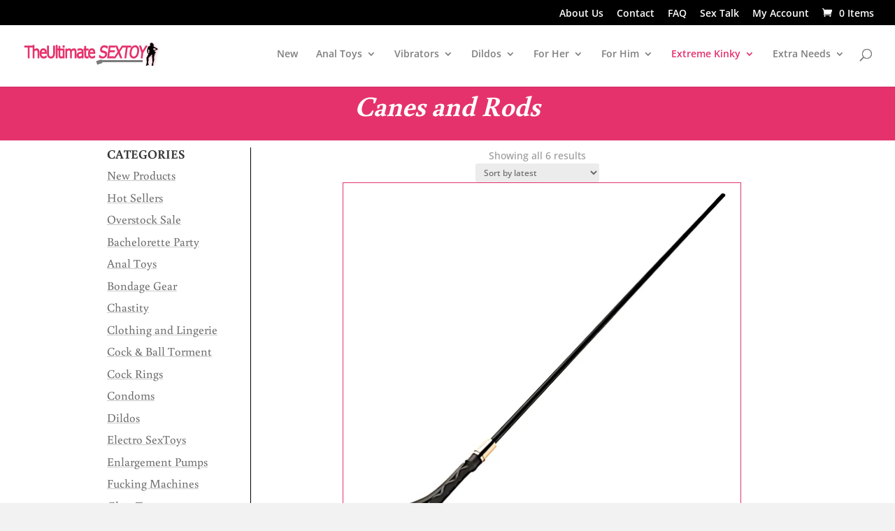

--- FILE ---
content_type: text/html; charset=utf-8
request_url: https://www.google.com/recaptcha/api2/anchor?ar=1&k=6LcLQ9AUAAAAAElGsNi9iBBzWSwGzXy3hGdpmxcN&co=aHR0cHM6Ly90aGV1bHRpbWF0ZXNleHRveS5jb206NDQz&hl=en&v=PoyoqOPhxBO7pBk68S4YbpHZ&size=invisible&anchor-ms=20000&execute-ms=30000&cb=et5t6vujl0x
body_size: 48776
content:
<!DOCTYPE HTML><html dir="ltr" lang="en"><head><meta http-equiv="Content-Type" content="text/html; charset=UTF-8">
<meta http-equiv="X-UA-Compatible" content="IE=edge">
<title>reCAPTCHA</title>
<style type="text/css">
/* cyrillic-ext */
@font-face {
  font-family: 'Roboto';
  font-style: normal;
  font-weight: 400;
  font-stretch: 100%;
  src: url(//fonts.gstatic.com/s/roboto/v48/KFO7CnqEu92Fr1ME7kSn66aGLdTylUAMa3GUBHMdazTgWw.woff2) format('woff2');
  unicode-range: U+0460-052F, U+1C80-1C8A, U+20B4, U+2DE0-2DFF, U+A640-A69F, U+FE2E-FE2F;
}
/* cyrillic */
@font-face {
  font-family: 'Roboto';
  font-style: normal;
  font-weight: 400;
  font-stretch: 100%;
  src: url(//fonts.gstatic.com/s/roboto/v48/KFO7CnqEu92Fr1ME7kSn66aGLdTylUAMa3iUBHMdazTgWw.woff2) format('woff2');
  unicode-range: U+0301, U+0400-045F, U+0490-0491, U+04B0-04B1, U+2116;
}
/* greek-ext */
@font-face {
  font-family: 'Roboto';
  font-style: normal;
  font-weight: 400;
  font-stretch: 100%;
  src: url(//fonts.gstatic.com/s/roboto/v48/KFO7CnqEu92Fr1ME7kSn66aGLdTylUAMa3CUBHMdazTgWw.woff2) format('woff2');
  unicode-range: U+1F00-1FFF;
}
/* greek */
@font-face {
  font-family: 'Roboto';
  font-style: normal;
  font-weight: 400;
  font-stretch: 100%;
  src: url(//fonts.gstatic.com/s/roboto/v48/KFO7CnqEu92Fr1ME7kSn66aGLdTylUAMa3-UBHMdazTgWw.woff2) format('woff2');
  unicode-range: U+0370-0377, U+037A-037F, U+0384-038A, U+038C, U+038E-03A1, U+03A3-03FF;
}
/* math */
@font-face {
  font-family: 'Roboto';
  font-style: normal;
  font-weight: 400;
  font-stretch: 100%;
  src: url(//fonts.gstatic.com/s/roboto/v48/KFO7CnqEu92Fr1ME7kSn66aGLdTylUAMawCUBHMdazTgWw.woff2) format('woff2');
  unicode-range: U+0302-0303, U+0305, U+0307-0308, U+0310, U+0312, U+0315, U+031A, U+0326-0327, U+032C, U+032F-0330, U+0332-0333, U+0338, U+033A, U+0346, U+034D, U+0391-03A1, U+03A3-03A9, U+03B1-03C9, U+03D1, U+03D5-03D6, U+03F0-03F1, U+03F4-03F5, U+2016-2017, U+2034-2038, U+203C, U+2040, U+2043, U+2047, U+2050, U+2057, U+205F, U+2070-2071, U+2074-208E, U+2090-209C, U+20D0-20DC, U+20E1, U+20E5-20EF, U+2100-2112, U+2114-2115, U+2117-2121, U+2123-214F, U+2190, U+2192, U+2194-21AE, U+21B0-21E5, U+21F1-21F2, U+21F4-2211, U+2213-2214, U+2216-22FF, U+2308-230B, U+2310, U+2319, U+231C-2321, U+2336-237A, U+237C, U+2395, U+239B-23B7, U+23D0, U+23DC-23E1, U+2474-2475, U+25AF, U+25B3, U+25B7, U+25BD, U+25C1, U+25CA, U+25CC, U+25FB, U+266D-266F, U+27C0-27FF, U+2900-2AFF, U+2B0E-2B11, U+2B30-2B4C, U+2BFE, U+3030, U+FF5B, U+FF5D, U+1D400-1D7FF, U+1EE00-1EEFF;
}
/* symbols */
@font-face {
  font-family: 'Roboto';
  font-style: normal;
  font-weight: 400;
  font-stretch: 100%;
  src: url(//fonts.gstatic.com/s/roboto/v48/KFO7CnqEu92Fr1ME7kSn66aGLdTylUAMaxKUBHMdazTgWw.woff2) format('woff2');
  unicode-range: U+0001-000C, U+000E-001F, U+007F-009F, U+20DD-20E0, U+20E2-20E4, U+2150-218F, U+2190, U+2192, U+2194-2199, U+21AF, U+21E6-21F0, U+21F3, U+2218-2219, U+2299, U+22C4-22C6, U+2300-243F, U+2440-244A, U+2460-24FF, U+25A0-27BF, U+2800-28FF, U+2921-2922, U+2981, U+29BF, U+29EB, U+2B00-2BFF, U+4DC0-4DFF, U+FFF9-FFFB, U+10140-1018E, U+10190-1019C, U+101A0, U+101D0-101FD, U+102E0-102FB, U+10E60-10E7E, U+1D2C0-1D2D3, U+1D2E0-1D37F, U+1F000-1F0FF, U+1F100-1F1AD, U+1F1E6-1F1FF, U+1F30D-1F30F, U+1F315, U+1F31C, U+1F31E, U+1F320-1F32C, U+1F336, U+1F378, U+1F37D, U+1F382, U+1F393-1F39F, U+1F3A7-1F3A8, U+1F3AC-1F3AF, U+1F3C2, U+1F3C4-1F3C6, U+1F3CA-1F3CE, U+1F3D4-1F3E0, U+1F3ED, U+1F3F1-1F3F3, U+1F3F5-1F3F7, U+1F408, U+1F415, U+1F41F, U+1F426, U+1F43F, U+1F441-1F442, U+1F444, U+1F446-1F449, U+1F44C-1F44E, U+1F453, U+1F46A, U+1F47D, U+1F4A3, U+1F4B0, U+1F4B3, U+1F4B9, U+1F4BB, U+1F4BF, U+1F4C8-1F4CB, U+1F4D6, U+1F4DA, U+1F4DF, U+1F4E3-1F4E6, U+1F4EA-1F4ED, U+1F4F7, U+1F4F9-1F4FB, U+1F4FD-1F4FE, U+1F503, U+1F507-1F50B, U+1F50D, U+1F512-1F513, U+1F53E-1F54A, U+1F54F-1F5FA, U+1F610, U+1F650-1F67F, U+1F687, U+1F68D, U+1F691, U+1F694, U+1F698, U+1F6AD, U+1F6B2, U+1F6B9-1F6BA, U+1F6BC, U+1F6C6-1F6CF, U+1F6D3-1F6D7, U+1F6E0-1F6EA, U+1F6F0-1F6F3, U+1F6F7-1F6FC, U+1F700-1F7FF, U+1F800-1F80B, U+1F810-1F847, U+1F850-1F859, U+1F860-1F887, U+1F890-1F8AD, U+1F8B0-1F8BB, U+1F8C0-1F8C1, U+1F900-1F90B, U+1F93B, U+1F946, U+1F984, U+1F996, U+1F9E9, U+1FA00-1FA6F, U+1FA70-1FA7C, U+1FA80-1FA89, U+1FA8F-1FAC6, U+1FACE-1FADC, U+1FADF-1FAE9, U+1FAF0-1FAF8, U+1FB00-1FBFF;
}
/* vietnamese */
@font-face {
  font-family: 'Roboto';
  font-style: normal;
  font-weight: 400;
  font-stretch: 100%;
  src: url(//fonts.gstatic.com/s/roboto/v48/KFO7CnqEu92Fr1ME7kSn66aGLdTylUAMa3OUBHMdazTgWw.woff2) format('woff2');
  unicode-range: U+0102-0103, U+0110-0111, U+0128-0129, U+0168-0169, U+01A0-01A1, U+01AF-01B0, U+0300-0301, U+0303-0304, U+0308-0309, U+0323, U+0329, U+1EA0-1EF9, U+20AB;
}
/* latin-ext */
@font-face {
  font-family: 'Roboto';
  font-style: normal;
  font-weight: 400;
  font-stretch: 100%;
  src: url(//fonts.gstatic.com/s/roboto/v48/KFO7CnqEu92Fr1ME7kSn66aGLdTylUAMa3KUBHMdazTgWw.woff2) format('woff2');
  unicode-range: U+0100-02BA, U+02BD-02C5, U+02C7-02CC, U+02CE-02D7, U+02DD-02FF, U+0304, U+0308, U+0329, U+1D00-1DBF, U+1E00-1E9F, U+1EF2-1EFF, U+2020, U+20A0-20AB, U+20AD-20C0, U+2113, U+2C60-2C7F, U+A720-A7FF;
}
/* latin */
@font-face {
  font-family: 'Roboto';
  font-style: normal;
  font-weight: 400;
  font-stretch: 100%;
  src: url(//fonts.gstatic.com/s/roboto/v48/KFO7CnqEu92Fr1ME7kSn66aGLdTylUAMa3yUBHMdazQ.woff2) format('woff2');
  unicode-range: U+0000-00FF, U+0131, U+0152-0153, U+02BB-02BC, U+02C6, U+02DA, U+02DC, U+0304, U+0308, U+0329, U+2000-206F, U+20AC, U+2122, U+2191, U+2193, U+2212, U+2215, U+FEFF, U+FFFD;
}
/* cyrillic-ext */
@font-face {
  font-family: 'Roboto';
  font-style: normal;
  font-weight: 500;
  font-stretch: 100%;
  src: url(//fonts.gstatic.com/s/roboto/v48/KFO7CnqEu92Fr1ME7kSn66aGLdTylUAMa3GUBHMdazTgWw.woff2) format('woff2');
  unicode-range: U+0460-052F, U+1C80-1C8A, U+20B4, U+2DE0-2DFF, U+A640-A69F, U+FE2E-FE2F;
}
/* cyrillic */
@font-face {
  font-family: 'Roboto';
  font-style: normal;
  font-weight: 500;
  font-stretch: 100%;
  src: url(//fonts.gstatic.com/s/roboto/v48/KFO7CnqEu92Fr1ME7kSn66aGLdTylUAMa3iUBHMdazTgWw.woff2) format('woff2');
  unicode-range: U+0301, U+0400-045F, U+0490-0491, U+04B0-04B1, U+2116;
}
/* greek-ext */
@font-face {
  font-family: 'Roboto';
  font-style: normal;
  font-weight: 500;
  font-stretch: 100%;
  src: url(//fonts.gstatic.com/s/roboto/v48/KFO7CnqEu92Fr1ME7kSn66aGLdTylUAMa3CUBHMdazTgWw.woff2) format('woff2');
  unicode-range: U+1F00-1FFF;
}
/* greek */
@font-face {
  font-family: 'Roboto';
  font-style: normal;
  font-weight: 500;
  font-stretch: 100%;
  src: url(//fonts.gstatic.com/s/roboto/v48/KFO7CnqEu92Fr1ME7kSn66aGLdTylUAMa3-UBHMdazTgWw.woff2) format('woff2');
  unicode-range: U+0370-0377, U+037A-037F, U+0384-038A, U+038C, U+038E-03A1, U+03A3-03FF;
}
/* math */
@font-face {
  font-family: 'Roboto';
  font-style: normal;
  font-weight: 500;
  font-stretch: 100%;
  src: url(//fonts.gstatic.com/s/roboto/v48/KFO7CnqEu92Fr1ME7kSn66aGLdTylUAMawCUBHMdazTgWw.woff2) format('woff2');
  unicode-range: U+0302-0303, U+0305, U+0307-0308, U+0310, U+0312, U+0315, U+031A, U+0326-0327, U+032C, U+032F-0330, U+0332-0333, U+0338, U+033A, U+0346, U+034D, U+0391-03A1, U+03A3-03A9, U+03B1-03C9, U+03D1, U+03D5-03D6, U+03F0-03F1, U+03F4-03F5, U+2016-2017, U+2034-2038, U+203C, U+2040, U+2043, U+2047, U+2050, U+2057, U+205F, U+2070-2071, U+2074-208E, U+2090-209C, U+20D0-20DC, U+20E1, U+20E5-20EF, U+2100-2112, U+2114-2115, U+2117-2121, U+2123-214F, U+2190, U+2192, U+2194-21AE, U+21B0-21E5, U+21F1-21F2, U+21F4-2211, U+2213-2214, U+2216-22FF, U+2308-230B, U+2310, U+2319, U+231C-2321, U+2336-237A, U+237C, U+2395, U+239B-23B7, U+23D0, U+23DC-23E1, U+2474-2475, U+25AF, U+25B3, U+25B7, U+25BD, U+25C1, U+25CA, U+25CC, U+25FB, U+266D-266F, U+27C0-27FF, U+2900-2AFF, U+2B0E-2B11, U+2B30-2B4C, U+2BFE, U+3030, U+FF5B, U+FF5D, U+1D400-1D7FF, U+1EE00-1EEFF;
}
/* symbols */
@font-face {
  font-family: 'Roboto';
  font-style: normal;
  font-weight: 500;
  font-stretch: 100%;
  src: url(//fonts.gstatic.com/s/roboto/v48/KFO7CnqEu92Fr1ME7kSn66aGLdTylUAMaxKUBHMdazTgWw.woff2) format('woff2');
  unicode-range: U+0001-000C, U+000E-001F, U+007F-009F, U+20DD-20E0, U+20E2-20E4, U+2150-218F, U+2190, U+2192, U+2194-2199, U+21AF, U+21E6-21F0, U+21F3, U+2218-2219, U+2299, U+22C4-22C6, U+2300-243F, U+2440-244A, U+2460-24FF, U+25A0-27BF, U+2800-28FF, U+2921-2922, U+2981, U+29BF, U+29EB, U+2B00-2BFF, U+4DC0-4DFF, U+FFF9-FFFB, U+10140-1018E, U+10190-1019C, U+101A0, U+101D0-101FD, U+102E0-102FB, U+10E60-10E7E, U+1D2C0-1D2D3, U+1D2E0-1D37F, U+1F000-1F0FF, U+1F100-1F1AD, U+1F1E6-1F1FF, U+1F30D-1F30F, U+1F315, U+1F31C, U+1F31E, U+1F320-1F32C, U+1F336, U+1F378, U+1F37D, U+1F382, U+1F393-1F39F, U+1F3A7-1F3A8, U+1F3AC-1F3AF, U+1F3C2, U+1F3C4-1F3C6, U+1F3CA-1F3CE, U+1F3D4-1F3E0, U+1F3ED, U+1F3F1-1F3F3, U+1F3F5-1F3F7, U+1F408, U+1F415, U+1F41F, U+1F426, U+1F43F, U+1F441-1F442, U+1F444, U+1F446-1F449, U+1F44C-1F44E, U+1F453, U+1F46A, U+1F47D, U+1F4A3, U+1F4B0, U+1F4B3, U+1F4B9, U+1F4BB, U+1F4BF, U+1F4C8-1F4CB, U+1F4D6, U+1F4DA, U+1F4DF, U+1F4E3-1F4E6, U+1F4EA-1F4ED, U+1F4F7, U+1F4F9-1F4FB, U+1F4FD-1F4FE, U+1F503, U+1F507-1F50B, U+1F50D, U+1F512-1F513, U+1F53E-1F54A, U+1F54F-1F5FA, U+1F610, U+1F650-1F67F, U+1F687, U+1F68D, U+1F691, U+1F694, U+1F698, U+1F6AD, U+1F6B2, U+1F6B9-1F6BA, U+1F6BC, U+1F6C6-1F6CF, U+1F6D3-1F6D7, U+1F6E0-1F6EA, U+1F6F0-1F6F3, U+1F6F7-1F6FC, U+1F700-1F7FF, U+1F800-1F80B, U+1F810-1F847, U+1F850-1F859, U+1F860-1F887, U+1F890-1F8AD, U+1F8B0-1F8BB, U+1F8C0-1F8C1, U+1F900-1F90B, U+1F93B, U+1F946, U+1F984, U+1F996, U+1F9E9, U+1FA00-1FA6F, U+1FA70-1FA7C, U+1FA80-1FA89, U+1FA8F-1FAC6, U+1FACE-1FADC, U+1FADF-1FAE9, U+1FAF0-1FAF8, U+1FB00-1FBFF;
}
/* vietnamese */
@font-face {
  font-family: 'Roboto';
  font-style: normal;
  font-weight: 500;
  font-stretch: 100%;
  src: url(//fonts.gstatic.com/s/roboto/v48/KFO7CnqEu92Fr1ME7kSn66aGLdTylUAMa3OUBHMdazTgWw.woff2) format('woff2');
  unicode-range: U+0102-0103, U+0110-0111, U+0128-0129, U+0168-0169, U+01A0-01A1, U+01AF-01B0, U+0300-0301, U+0303-0304, U+0308-0309, U+0323, U+0329, U+1EA0-1EF9, U+20AB;
}
/* latin-ext */
@font-face {
  font-family: 'Roboto';
  font-style: normal;
  font-weight: 500;
  font-stretch: 100%;
  src: url(//fonts.gstatic.com/s/roboto/v48/KFO7CnqEu92Fr1ME7kSn66aGLdTylUAMa3KUBHMdazTgWw.woff2) format('woff2');
  unicode-range: U+0100-02BA, U+02BD-02C5, U+02C7-02CC, U+02CE-02D7, U+02DD-02FF, U+0304, U+0308, U+0329, U+1D00-1DBF, U+1E00-1E9F, U+1EF2-1EFF, U+2020, U+20A0-20AB, U+20AD-20C0, U+2113, U+2C60-2C7F, U+A720-A7FF;
}
/* latin */
@font-face {
  font-family: 'Roboto';
  font-style: normal;
  font-weight: 500;
  font-stretch: 100%;
  src: url(//fonts.gstatic.com/s/roboto/v48/KFO7CnqEu92Fr1ME7kSn66aGLdTylUAMa3yUBHMdazQ.woff2) format('woff2');
  unicode-range: U+0000-00FF, U+0131, U+0152-0153, U+02BB-02BC, U+02C6, U+02DA, U+02DC, U+0304, U+0308, U+0329, U+2000-206F, U+20AC, U+2122, U+2191, U+2193, U+2212, U+2215, U+FEFF, U+FFFD;
}
/* cyrillic-ext */
@font-face {
  font-family: 'Roboto';
  font-style: normal;
  font-weight: 900;
  font-stretch: 100%;
  src: url(//fonts.gstatic.com/s/roboto/v48/KFO7CnqEu92Fr1ME7kSn66aGLdTylUAMa3GUBHMdazTgWw.woff2) format('woff2');
  unicode-range: U+0460-052F, U+1C80-1C8A, U+20B4, U+2DE0-2DFF, U+A640-A69F, U+FE2E-FE2F;
}
/* cyrillic */
@font-face {
  font-family: 'Roboto';
  font-style: normal;
  font-weight: 900;
  font-stretch: 100%;
  src: url(//fonts.gstatic.com/s/roboto/v48/KFO7CnqEu92Fr1ME7kSn66aGLdTylUAMa3iUBHMdazTgWw.woff2) format('woff2');
  unicode-range: U+0301, U+0400-045F, U+0490-0491, U+04B0-04B1, U+2116;
}
/* greek-ext */
@font-face {
  font-family: 'Roboto';
  font-style: normal;
  font-weight: 900;
  font-stretch: 100%;
  src: url(//fonts.gstatic.com/s/roboto/v48/KFO7CnqEu92Fr1ME7kSn66aGLdTylUAMa3CUBHMdazTgWw.woff2) format('woff2');
  unicode-range: U+1F00-1FFF;
}
/* greek */
@font-face {
  font-family: 'Roboto';
  font-style: normal;
  font-weight: 900;
  font-stretch: 100%;
  src: url(//fonts.gstatic.com/s/roboto/v48/KFO7CnqEu92Fr1ME7kSn66aGLdTylUAMa3-UBHMdazTgWw.woff2) format('woff2');
  unicode-range: U+0370-0377, U+037A-037F, U+0384-038A, U+038C, U+038E-03A1, U+03A3-03FF;
}
/* math */
@font-face {
  font-family: 'Roboto';
  font-style: normal;
  font-weight: 900;
  font-stretch: 100%;
  src: url(//fonts.gstatic.com/s/roboto/v48/KFO7CnqEu92Fr1ME7kSn66aGLdTylUAMawCUBHMdazTgWw.woff2) format('woff2');
  unicode-range: U+0302-0303, U+0305, U+0307-0308, U+0310, U+0312, U+0315, U+031A, U+0326-0327, U+032C, U+032F-0330, U+0332-0333, U+0338, U+033A, U+0346, U+034D, U+0391-03A1, U+03A3-03A9, U+03B1-03C9, U+03D1, U+03D5-03D6, U+03F0-03F1, U+03F4-03F5, U+2016-2017, U+2034-2038, U+203C, U+2040, U+2043, U+2047, U+2050, U+2057, U+205F, U+2070-2071, U+2074-208E, U+2090-209C, U+20D0-20DC, U+20E1, U+20E5-20EF, U+2100-2112, U+2114-2115, U+2117-2121, U+2123-214F, U+2190, U+2192, U+2194-21AE, U+21B0-21E5, U+21F1-21F2, U+21F4-2211, U+2213-2214, U+2216-22FF, U+2308-230B, U+2310, U+2319, U+231C-2321, U+2336-237A, U+237C, U+2395, U+239B-23B7, U+23D0, U+23DC-23E1, U+2474-2475, U+25AF, U+25B3, U+25B7, U+25BD, U+25C1, U+25CA, U+25CC, U+25FB, U+266D-266F, U+27C0-27FF, U+2900-2AFF, U+2B0E-2B11, U+2B30-2B4C, U+2BFE, U+3030, U+FF5B, U+FF5D, U+1D400-1D7FF, U+1EE00-1EEFF;
}
/* symbols */
@font-face {
  font-family: 'Roboto';
  font-style: normal;
  font-weight: 900;
  font-stretch: 100%;
  src: url(//fonts.gstatic.com/s/roboto/v48/KFO7CnqEu92Fr1ME7kSn66aGLdTylUAMaxKUBHMdazTgWw.woff2) format('woff2');
  unicode-range: U+0001-000C, U+000E-001F, U+007F-009F, U+20DD-20E0, U+20E2-20E4, U+2150-218F, U+2190, U+2192, U+2194-2199, U+21AF, U+21E6-21F0, U+21F3, U+2218-2219, U+2299, U+22C4-22C6, U+2300-243F, U+2440-244A, U+2460-24FF, U+25A0-27BF, U+2800-28FF, U+2921-2922, U+2981, U+29BF, U+29EB, U+2B00-2BFF, U+4DC0-4DFF, U+FFF9-FFFB, U+10140-1018E, U+10190-1019C, U+101A0, U+101D0-101FD, U+102E0-102FB, U+10E60-10E7E, U+1D2C0-1D2D3, U+1D2E0-1D37F, U+1F000-1F0FF, U+1F100-1F1AD, U+1F1E6-1F1FF, U+1F30D-1F30F, U+1F315, U+1F31C, U+1F31E, U+1F320-1F32C, U+1F336, U+1F378, U+1F37D, U+1F382, U+1F393-1F39F, U+1F3A7-1F3A8, U+1F3AC-1F3AF, U+1F3C2, U+1F3C4-1F3C6, U+1F3CA-1F3CE, U+1F3D4-1F3E0, U+1F3ED, U+1F3F1-1F3F3, U+1F3F5-1F3F7, U+1F408, U+1F415, U+1F41F, U+1F426, U+1F43F, U+1F441-1F442, U+1F444, U+1F446-1F449, U+1F44C-1F44E, U+1F453, U+1F46A, U+1F47D, U+1F4A3, U+1F4B0, U+1F4B3, U+1F4B9, U+1F4BB, U+1F4BF, U+1F4C8-1F4CB, U+1F4D6, U+1F4DA, U+1F4DF, U+1F4E3-1F4E6, U+1F4EA-1F4ED, U+1F4F7, U+1F4F9-1F4FB, U+1F4FD-1F4FE, U+1F503, U+1F507-1F50B, U+1F50D, U+1F512-1F513, U+1F53E-1F54A, U+1F54F-1F5FA, U+1F610, U+1F650-1F67F, U+1F687, U+1F68D, U+1F691, U+1F694, U+1F698, U+1F6AD, U+1F6B2, U+1F6B9-1F6BA, U+1F6BC, U+1F6C6-1F6CF, U+1F6D3-1F6D7, U+1F6E0-1F6EA, U+1F6F0-1F6F3, U+1F6F7-1F6FC, U+1F700-1F7FF, U+1F800-1F80B, U+1F810-1F847, U+1F850-1F859, U+1F860-1F887, U+1F890-1F8AD, U+1F8B0-1F8BB, U+1F8C0-1F8C1, U+1F900-1F90B, U+1F93B, U+1F946, U+1F984, U+1F996, U+1F9E9, U+1FA00-1FA6F, U+1FA70-1FA7C, U+1FA80-1FA89, U+1FA8F-1FAC6, U+1FACE-1FADC, U+1FADF-1FAE9, U+1FAF0-1FAF8, U+1FB00-1FBFF;
}
/* vietnamese */
@font-face {
  font-family: 'Roboto';
  font-style: normal;
  font-weight: 900;
  font-stretch: 100%;
  src: url(//fonts.gstatic.com/s/roboto/v48/KFO7CnqEu92Fr1ME7kSn66aGLdTylUAMa3OUBHMdazTgWw.woff2) format('woff2');
  unicode-range: U+0102-0103, U+0110-0111, U+0128-0129, U+0168-0169, U+01A0-01A1, U+01AF-01B0, U+0300-0301, U+0303-0304, U+0308-0309, U+0323, U+0329, U+1EA0-1EF9, U+20AB;
}
/* latin-ext */
@font-face {
  font-family: 'Roboto';
  font-style: normal;
  font-weight: 900;
  font-stretch: 100%;
  src: url(//fonts.gstatic.com/s/roboto/v48/KFO7CnqEu92Fr1ME7kSn66aGLdTylUAMa3KUBHMdazTgWw.woff2) format('woff2');
  unicode-range: U+0100-02BA, U+02BD-02C5, U+02C7-02CC, U+02CE-02D7, U+02DD-02FF, U+0304, U+0308, U+0329, U+1D00-1DBF, U+1E00-1E9F, U+1EF2-1EFF, U+2020, U+20A0-20AB, U+20AD-20C0, U+2113, U+2C60-2C7F, U+A720-A7FF;
}
/* latin */
@font-face {
  font-family: 'Roboto';
  font-style: normal;
  font-weight: 900;
  font-stretch: 100%;
  src: url(//fonts.gstatic.com/s/roboto/v48/KFO7CnqEu92Fr1ME7kSn66aGLdTylUAMa3yUBHMdazQ.woff2) format('woff2');
  unicode-range: U+0000-00FF, U+0131, U+0152-0153, U+02BB-02BC, U+02C6, U+02DA, U+02DC, U+0304, U+0308, U+0329, U+2000-206F, U+20AC, U+2122, U+2191, U+2193, U+2212, U+2215, U+FEFF, U+FFFD;
}

</style>
<link rel="stylesheet" type="text/css" href="https://www.gstatic.com/recaptcha/releases/PoyoqOPhxBO7pBk68S4YbpHZ/styles__ltr.css">
<script nonce="cKA1WF76-BluMTkOXTl3Fw" type="text/javascript">window['__recaptcha_api'] = 'https://www.google.com/recaptcha/api2/';</script>
<script type="text/javascript" src="https://www.gstatic.com/recaptcha/releases/PoyoqOPhxBO7pBk68S4YbpHZ/recaptcha__en.js" nonce="cKA1WF76-BluMTkOXTl3Fw">
      
    </script></head>
<body><div id="rc-anchor-alert" class="rc-anchor-alert"></div>
<input type="hidden" id="recaptcha-token" value="[base64]">
<script type="text/javascript" nonce="cKA1WF76-BluMTkOXTl3Fw">
      recaptcha.anchor.Main.init("[\x22ainput\x22,[\x22bgdata\x22,\x22\x22,\[base64]/[base64]/[base64]/bmV3IHJbeF0oY1swXSk6RT09Mj9uZXcgclt4XShjWzBdLGNbMV0pOkU9PTM/bmV3IHJbeF0oY1swXSxjWzFdLGNbMl0pOkU9PTQ/[base64]/[base64]/[base64]/[base64]/[base64]/[base64]/[base64]/[base64]\x22,\[base64]\\u003d\x22,\x22w5Epw6xkw6LCocOBwq8nw6TCkcKHwqjDncK7EMOfw5ATQWpMVsKpeWnCvmzCgBjDl8KwRFAxwqtfw58Tw73Chzpfw6XChcKMwrctEsOZwq/DpD8rwoR2annCkGglw4xWGCRuRyXDgiFbN3pbw5dHw4lJw6HCg8Obw53DpmjDsTdrw6HCnmRWWCHCs8OIeSshw6l0fibCosO3wrDDmHvDmMKlwqxiw7TDj8OMDMKHw6o6w5PDucOBQsKrAcK6w4XCrRPCtcOwY8Knw696w7ASQMOww4MNwp0pw77DkT/DjnLDvThgesKvfMKUNsKaw40fX2U3DcKoZRfCtz5uCMKLwqVuJwwpwrzDllfDq8KbfMOmwpnDpVHDt8OQw73Cr3IRw5fCslrDtMO3w7xiUsKdBMOQw7DCvVxUF8KLw4MBEMOVw6dkwp1sFHJowq7CrsOawq85W8Osw4bCmRBHW8Oiw5AWNcK8wrB/GMOxwqXCjnXCkcOpTMOJJ1fDtSAZw77Col/DvFoGw6FzbzVyeQFAw4ZGRA9ow6DDuDdMMcOmQcKnBQ1rLBLDo8KewrhDwqzDlX4Qwp/CgjZ7JsKvVsKwVHrCqGPDgMK3AcKLwr3Do8OGD8KDcMKvOyciw7N8wrPCszpBTcOuwrA8wqbCjcKMHybDn8OUwrlcK2TClAVtwrbDkW3DgMOkKsOJd8OffMOPLiHDkUkbCcKnScOpwqrDjXZnLMONwo9oBgzCssObwpbDk8OJBlFjwo/Cuk/DtiwXw5Ykw6tHwqnCkjMkw54OwpZdw6TCjsKCwrtdGytOIH0KBWTCt0XCmsOEwqBew5pVBcOlwq1/SA9iw4EKw7TDn8K2wpRNNGLDr8KTH8ObY8KAw7DCmMO5PX/DtS0JKsKFbsOKwrbCunclFjgqO8O/R8KtDsKWwptmworCusKRIRjCnsKXwotFwpILw7rCgGoIw7suTxs8w5fCnF0nAk0bw7HDokYJa0HDrcOmRz3DrsOqwoAuw5VVcMOeRiNJbMOIA1dFw69mwrQVw5rDlcOkwpY9KSt/wr9gO8Oxwp/Cgm1GfgRAw5E/F3rCucKuwptKwpIrwpHDs8K8w6kvwpp8worDtsKOw4fCpFXDs8KtZjFlIGdxwoZUwqp2U8Oqw7TDklUxKAzDlsKxwoJdwrwMRsKsw6tKV27CkzxXwp0jwqrCpjHDlhw3w53Dr0fCpyHCqcO5w7o+OQwCw61tCsKaYcKJw5HCml7CsxzCuS/DnsO6w5fDgcKaQsOHFcO/w51uwo0WKEJXa8O5EcOHwpsZeU5sC0Y/asKNJWl0bCbDh8KDwosKwo4KBBfDvMOKWMOZFMKpw6nDu8KPHBdow7TCuytGwo1PNcK8TsKgwo3CjGPCv8OMd8K6wqF5dx/Ds8O4w7Z/w4ERw7DCgsObd8KdcCVcaMK9w6fCh8OHwrYSe8OXw7vCm8KhQQdsQ8KLw4wkwpYib8OIw7omw4kfd8Oyw687wpBvKcONwokgw53DvQXDm3TCvsKFw4gfwpbDvyjDjmQhdsKZw5prwrrCtcKCw67CtVXDu8Knw5lXbzvCv8Kaw5/[base64]/[base64]/[base64]/[base64]/DrMK/[base64]/wpsRb0jDsgPDl8KawoVwEsK+KGrDpcO2w67DpwbCucOQw7XCpsO1dsOkIlHDt8KAw7jCmzs+ZGTDnE/[base64]/[base64]/[base64]/ClkFPFCvCg8KKJQlmw6Zvwr81w5c7XA4Qwq4DLVnDoTHDqUwIw4XCtcKrw4FlwrvDjMKhfXofecKkXMO+wopHScOvw7pZFH4+w4/CpC07X8OpWsKhIcOSwoICdsKLw5HCoHg6FQE+YcO6GcK0w6QPLlDDj1I/MsK6wpbDoGbDvzhUwq7DkwjCssKYwrbDhQoWRVxMP8OfwqISTcKRwqzDs8KUwrTDkAICw7dyfANdGsOSw6XCqnE3WMKfwr3CiwN1HGHCsm0/bMOCJ8KvZx/CmcOgSMKYwrw7woLDrGnDhRRrJQRAM3LDqsO2GGrDpsK4IcKeKn1lCMKcw7R0HsK3w7Zgw5/CoQLCm8K1N3zDmjLCrkLCu8KCw4BpMcONwr3CrMOpF8KaworDpsOGw7d2wrfDlcOSGBwyw7HDtnMuZw/CpMKfOsOhL10EXcKMIcK9VFgJw4sVGRDCuD3DjnnCn8KsMsOSNMK1w4w4dk1Zw4BXDMO3bAwjdj/CgsOqwrIyKGZvwotqwpLDvifDhMOQw5zDoEw2Jz0wTX07w6ppw7d1w54dE8OzHsOXVMKfDFQgFQvCtjowZsOzZTh/wonDrSVpwrbDlmbCrmjDv8K4w6jCvsKaIsOLEMOsa1rDvyzCpMOiw7bDjMKnNwHDvcOPT8Kiwo3DsT/DpsOlacK0FRVSbAogU8KCwqnDqAnCqcOFUcOHw4LCnxHDnsOUwpEZwpoow6IRPcKPLALDiMKsw7vDkMOGw7gBw689IBzCiUsaQ8Orw6bCsGfDscOJecOmccKiw5t9wqfDvVjDi3B6QMKzXcOnFlNvMMKZU8Oaw4U1GsOdBXzDocK7w6/[base64]/DjQxfZBQZw406alRxGcKswoTDuxZsNHQ/wqTDncKBLyNxNXA8wp7ChcKow4PCr8Orwo4Jw43Dj8OCwqZNeMKEwoLCusKVwrLChml+w4jCqsKhbsOjHsOAw5rDp8KBZsOodykFbTzDlDJzw4IlwrrDg3/Coh/CqcOLw5bDjHPDr8KWaFjDtTFKwpZ8F8KXH0rDrU/[base64]/CqsKUwrzDmcKpfX3DvFw+VsKoJUjDpMOVw44JcsK0wrVNUMKjHMOswqvDssKiwpjDscOaw45TM8Obwq5ldggCwqTDt8O8ACweKQVtw5YawphtIsKOXMK3wox2I8Klw7ADw7A/[base64]/ChEFhXMK3wq7CjsOcw5vDqsOfKsOmw5vCtynCvMOEwqPDoXVQesOFwo93woM9wqFWwrgSwrB9wqZzBnxGG8KPXsKaw4RkX8KMwp/DmMKaw7XDusKbAcKeIxrDu8KyTi94CcOTYRzDj8KaZ8OJNF95BMOqN2EHwpjCoTliesKQw70gw5rCvMKSwoDCn8K7w4HChj3CjULCscKdKzAVZw4nwrfCuRTDj0/ChQbCgsKWw6g6wqorw4hQdkgUVEPCvkJvw7AHw5p3w7HDowfDpXbDrcK8GnpAw57DhcKbw4XCpiXDqMKgVMO7woB1w7kPAS5MQsOrw4nDucO9w5nCp8K0E8KEdjnCpzBhwpLCjMOaNcKzwoFAwr19I8Olw5BSdn/CmMOcwpNBCcKzASPCscO/DjshX3oaTETClmZzHlfDssKSJG9qMsOJTMOxw6bCpDzCqcOGw7UhwoXCnR7DvcOyE0zCs8KddsOMPybDgUjDpRJEwph2wolrwrnCkjvDsMKcZifChMKyGEbDhw/DtkV1wpTDvx8mw5svw7LCrEwowp8EZcKrAsOSwo/[base64]/BMOPwoVnQWHDtkDCjxYYwqDDosKpwoJGd8Krw5XDsFzDkCvCgF1AJ8Kyw6XCghPCu8KtD8KgJcKZw5cHwqULAT5ZPn3DhcOgHh/CnMOwwpbCrsOnIkETUsOgw5wvw5jDpUt5fBdGwrE1w5QYA0p6TcOQw7tBdXjCgGbCsDc1wojClsOWw7oWwrLDrlJPw5jChMKZYsK0Pl06FnQow7fDuT/DjHFBfSnDvsODb8K/w702w51VFcKowpTDqVzDoQ9ww6AvUsO7B8KRw5HCjkhcwpZ6YhPDqcKtw7fDvm7DscOwwqB2w6cUM3/CvG0rUXPDjXvDvsKOLcOpAcKlw4DCn8OEwpJaCMOiwqUPenDDucO5CCfCv2JYdgTClcOtw6PDm8KOwrJewobCmMK/w5Vmw5ZCw6gww7HCuhtFw7gqwqEkw5gmTMK0W8KkbsKGw7YzR8KXwqJdc8Kow6FQwqNzwoUGw5jDjcOeE8OAw4fClDw+wotYw7EbTCZow4bDvMOrwqfDriTDnsOHYsKawpo4E8OAwpJBcVrDl8O/wr7CrD7CoMK8L8Ofw7XDuVjDhsKWw7krw4TDtAFfHQAtIsKdwo4hwqjDrcKmWMOrw5fCp8Kxw73Dq8O4dAx9JsKWEsOnVisEEB3CsyNOwq4MWUvDhsK9GcOyd8Kowrgcw6/CkT5Dw4fCvcKVTsOeBxvDnMKMwrlfUwXCjcKvR2cjwqoIKcOOw7c7w4XCgiLCjgTCqDLDrMOJFMKLwpXDrgbDoMOSwrrDq1trL8KlLMKjw5vDtVTDq8KDRcK/w5/DisKVe1VCwrjChSTCrj7Dvjc+c8KiXU1fA8K5w5jCo8O6R0XCqQLDiRnCtMKQw7wwwrkCYcOQw5LDi8OKwqElwqY0GsOLOBt9wo89LhnCncOXTcO+w7zCkXkQJQfDlzvDt8KXw53CpcO4wq/DtzAjw57DihnCuMONw6gOwozDvwNtC8KCT8K6w5nDvMK8KSvCqjRPw5LCoMOiwpF3w7rDgEzDicK+fyo2LBMzRzQme8Omw5XCsHpfVcOiw4EgAsOHSwzCicOVwpvCscOKwqh1JX8qUlk7VDFMDMK9w5o4GhnCkMOuCsOtwrpJfVfDtDTClFjCkMKZwo/[base64]/CgsOEFSZ6Pg9Rw7HCh8OgwqfCl8OkZV0FIMKMwpkSwpgYw7fDnsKjPhDCpR9vfcOyXibClcKZIR7CvsOMLMKqw6lCwp7ChRjDhGvDhAXCqljDgFzDsMK0bRcEw44pw6g8UsKIS8K6OD4LCxzCmA/DgBbDiH3DoWvDhsKvwq5RwrnCpsKWE1XDoGrClMKdOBfClErDsMOiw5w1LcK1NWcCw5vCqEfDmQHDosKqesOJwqjDumEuQGDDhHPDhX/CrS4lUgvCscOCwqkqw4zDpMKVfRrCvzVVDWvDj8KwwpfDplfDpMOYHwnDr8OhDHhXw6pCw47DpsKzb1jCqsOmOhcmccK/OAHDvCrDqsOmM0nCsC8eDMKJwq/[base64]/CmsKIZAQkw6A6w4tqcRbCmMOpG2bDsTs2FxMLYSo4wpJuSBTDmwjDq8KBUzUtJMKNIMKAwpElWDDDolrChl8Nw4YBSXLDn8OYwobDjjbDk8KEQcOPwrAQGDoIET3DhWYBwrbDp8OXNQTDvsKnb1R4JMKBw7nCsMKyw5HCsCnCsMOcB1PCm8Kow5ocw7zCoh/CrcKdNMOFw6ZlPTQ9w5bCvh5xMD3CkSdmVUEzwr0lw6fDuMKAw44oMGAOESd5wonCh0LDs3wkGMKAFyXDhsO1MlDDpQLCsMK1QxRJJcKGw5vCnRoxw7HDh8O2VsOJwqnDqsK/wqBkw7DCvsOxShTCuhlHwrPDucKYw686e1/[base64]/CpWcHYyoTCC0YwqfCgcOHwo08w4jCkcKeQ1jDm8KRag/DrkjCmyjDk2QPw7hvw4jDrzFHwpTCnBJmfU7CvgouRkXDmjQNw4LCucOuPsOOwrjCn8KbL8KWCMOSw69rwok7wrHCmCfDsRBOwq3DjyxJwrHDrBvDj8OpYsKgaFIzAMK/PmE2wpLCvMOIw5BsScK2UF3CkyXDoCTCnsKXJgNSa8OOw6zCjR7DoMOawoHDl31jDHjClMOxw4bDjMOSwrvCpwhewrDDlsOtwrZgw7gqw4Y6Kl8/[base64]/CuT3CgSxNwqhKw6Ird3vCvA3DuBArKsKxw5YgWSDCisKMY8OvIMKPSMOtJcK9w77CnEvChQPCoWlSIsO3fcO9KMOrw6tvJRl+w7luOjp2fsKibxJMc8KtUERew7jCvU1ZGDVzbcOnwp8jFU/CoMK6VcO4wq7Dg04DccOiwosiLMKhZUVuw54RSR7Cn8KLWsO0w6/[base64]/CrsOLwrNmw7csBmLDrz1Hw5N7w5dwWh7Cuw5sC8OleUlodyvChsKpw6TDqiLChMO7w4AHKsK6ecO/wpNIw5bCmcOYRsOSwrgUw68YwoxMK1HDiBpuwoEmw6o3wo/DlMOnEsOswpnClTciw68ic8O9QHDCvhNLwrgwJ0VKwo/CqV1he8KfdMOtUcKCI8KuRm/ChgrDqsOAPMKWBivCr37DtcK4EsOzw5tlXsKOfcKDw4LCnMOQw4sRNMOewrjCviXCtsOUw7rDjsOSFRFqPAzDjFfDqicLJcKmMyHDj8KPw54/NSsDwrTDosKMVjrCpl5Gw67CiDhDdcKUW8Kbw41WwqZ8VCA4wqLCjA7CuMKwKGRXfjYmDmHCq8Ord2TDmXfCqWk/AMOaw5HChcKQKjFIwpUbwobChTcPf2/CljkQwoF3wpVLeAsdLcOpw7jCr8Kmw4Blw6bDlcORCj/[base64]/[base64]/[base64]/[base64]/[base64]/[base64]/Dv8OywpvCjMK/HsOOGBoLSQsneFhcTcOga8KWwoHDg8KLwqYPw7bCk8Oiw5xzPcORdMOPb8OQw5U/w7DCisO+wpnDlsOJwpc4FhfCjG3CncOud3jCiMK6w5XDiz/[base64]/CrcKbw7XCtkABw7jDqB3CgAzDocKOw7I6EDIBcMKQwpzDn8KhBsOIw7NPw7ciw59HWMKAwrlnw5U0woNGIsOpKiJ7dMKtw4QTwo3DsMOSwqQMw4nDhCjDjljCpcO1LlRNOMK6SMKaPXMSw5ZrwqNvw4l1wp4kwrzCkwzDvcOKJMK2w7BFwo/CnsKIaMKpw47DpA9yZCXDqwjDkcKyLcKuOcOYGStlwpUDw5rDpkQYwr3DlGFJDMOVZ3HCqsOyD8KIOFtKEcOmw7QQw7lhw5zDqwbDuSVFw5grQGLChcOsw7rDhsKAwr9kRwoCw4NuwqrDqsO/[base64]/CvGdmw7PDl8OMMwbCm8O5w6LDp8Onwq3Cl0LDg8KKWcO1I8KTwqzChMKGw6fCmcKrw5/[base64]/DvyJLw7LCjD3DmcOnw4ESwoUzGcKnwprDj8KYwoBHw61aw6jDtA7DgQNibmrCiMOhwpvDg8KoaMOgwrzDtHjDq8KtM8OZHVkZw6fCk8OVF3ElTMKMfDpFwoZkwq9awqkHCcKnGxTCscO+w5kUZMO8Wjt9wrI8wp3CpEBtdcOEHW/[base64]/wozCrQ3Ch8OowoDDrR5oGm1/QzzDimNxw4DDlgRKwod2C3DCn8KQw4jDl8OuaVXDvAPCgMKlIcOtMUd7wrjDjsO6wpPCq30eW8OsbMO0wq3CnnDChn/DqGPCpwDCkAteNcKkP3lXIxQewrhYZ8O0w5I+bcKPXhEyK3HCnTXDlcKUcg/[base64]/[base64]/JVTDsDJ1ElLDs1Nqw4TCm8KBw7x/RRQbHcOZw4TDicKXXcK/wpAJwo0OQcKqw70sTsKuVEc6NE1GwobCssONwonCkcO/[base64]/cAdOa8OOFsKKMWvDuhUgVEPCmHRXw5d4HnrDtMOWBsObwq/DqUbCi8Oew57Ck8KXEUouw7rCssKBwqMlwpJUHMOJOMOxc8Omw6xFwqTCoTvCjsOzEjbCpkPCnMKFXhzDpMONTcOKw5LChMOOw6wmwqFrPUDDh8OyZyUYwrzDihLCrADCn04xD3JIwpPDsgoncjLCiRXCisObKxFZw6l1TBU6aMOZB8OiJULCvn/DlcOUw5ovwpkGZF5ww70zw5PCtg/CnXsYAcOoeGYjwr0KYMODFsODw6rCqhddwrdrw4PDnhXClDfCucK/[base64]/[base64]/ClhJ1a8Kww7bCsMKuw4Vqw450TsOYBXvCpmTDqU09I8K3wqwbw6TDnQNKw5NHXcKDw73CpsKoKCrDsXdfwqfClUdzwpNuaVvDkCnCncKWw4DCuUvCqAvDoR5SdcK6wqvCtMKcw47CsTkqw4LCp8OcfgnCvcOhwqzCgsOXSwgpwq/CjigKbgo7w4TDksO4wrDCnnhVBHDDgz3Dm8K9XcOeLGIuwrDDq8KnUMONwp1Jwqk+w7vCixfDrXgBJl3DlsKYesOvw5UOw4jCtlzCgl9Kw67Csm7Dp8OPJkFtPQwdM2bCk35kw67DtGrDrcK/w5nDpBHDuMO/ZcKSwrDCmsOgZ8O0cDrCqHcgIMKych3DucOAdcKuKcKrw5/ChMKfwr8OwrrChhbCqHZZJlAZaxnDlH3Do8KJQMOsw4/CoMKGwpfCssOKwrNzX34vHB12G2FHPsO/[base64]/eHFLHkzDisKicDnDrnYcw5kHw5kVPwk2P2PDp8Kkf2HDrsKaSsK1WMOewqhVVcOeUVgEwpXDrmvDoCcAw6A0agdLw5Bqwo3DvxXDtW46LGV6w7jDu8Khw4QNwr0QH8KKwrwZwpLCv8O0w5vDmhTDkMOswrTCv0AiHyXClcO2wqdNfsObw49Yw7HCnSJYw5N/ZntFFsOvwptbwpTCucK0w5hGVMKJY8O7U8KyIFxkw5Exw63CucOtw5HCi27CikJCZkA6w6bCvB0xw49QEcOBwoBoTMKOOBFfQHwEUMKawqDDm3wAGMKKw5F2G8KNKsOawqDChn8gw7PCqMKFw4lMw7QHVcOlwrnCsS7Cu8K5wr3DlcKJXMKyFA/Dpw7DhB/DsMKcwoPCg8OMw4cMwocAw7HCsWzDosO0w6zCqwHDocKEDx0+wr87w6B2S8KRwp0KVMK4w4HDpQ7Drl/Dozcfw41GwozDgRTDlcKpU8OewrDCs8Kmw4YJOjjDqwxQwqN1wp94wqp3w6p/C8KCMT/[base64]/[base64]/DcKpw45rw4LDqhZiwqonFWbDnkxpw4ILJQtDXF7CksKxwqfDv8KDfi0HwoPCq0xhe8OzBxtVw4B3wqvCsEDCoWHCtULCssKrwpoLw7IMwrDCjsOgX8OnejTDocO8wqgDwp55w7hRw4dQw4kqwr0ew5QlN31aw6k/[base64]/[base64]/CiFHCjsKXw4bDigvCmHDDqRVmw6jDqMOXwrQwa8Kuw7LCszPDpMOMMQfCqcOswp8jfB9TDMKIFxd4wp97csO5w5/CusKhcsKnw4bDisOKwobCoh0zwqhpwpZcw7TDu8OSH1jCuGDCjcKRSwVJwopJwoFWJsKeeEQjwp/CosKbw6wMKFsoacO1bcKYVMK/PyQVw7R8w5F6R8K5WsOsIcOKT8O3w6tww7zCo8K8w6XDtlc9P8OXw60Ow6zCl8KAwrElwpJUJk5gScOww6sywqsEUCrDsXzDtcK2LzrDjcODwonClz3DmABHYisuOUjCnm/Ct8OyczVvw67Dv8KJK1QkPsO/PXMRwo9xw4x2NcOWw7jCjTE0wq0CJ0DCqxPCgMOew7wnEsOtbsOdwq81aFPDvsKiwqfDu8K3w73CncKbfDnDtcKnRMKpw684V0FNCyHCoMKwwrfDosKrwp3DhTVeDFtqX0zCs8KTT8KsesKfw7/[base64]/VT7CgsKCZFjCtMOAw6FJHTZwBhTDo3TCt8KKw7nCkMOSLsO+w4IUw4PCrMKULcOxf8OfAWVAw5ZIIMOpwpt1w6PCpl/CpsKjG8KEwqXCgUjDoXjCrMKvZWdHwpo5cQLCmhTDnVrChcOsFgxHw4PDpwnCkcOHw7fDoMKcLiUsL8OGwpbDniXDo8KOa0Vfw7wkwqHChkbDvChNDcOpw4vCg8ONGEPDtcKyQx/Dq8OgUQTCusOdW3XCs3llCMKcGcOcwpfCgcOfwpzCllfDscK/wq9pBMO1wrl8wprClFvCs3LDhcKdGlXCjgjCvMKuC0zCs8Kjw4fCgl4ZKMOmdlLDu8KiHMKOYcKcw7NDwpR4w73DjMK0wq7ClcOJwrcmwpLDisOsw67DjDTDiWdRKhxgUWtGw7pSA8OPwoFgwrbDuWkMD33Dl10Tw507wqlgw6fCnzjDmnoiwrHCoUAdwoPDky/DtGVfwq9lw6UawrMyaG/DpsK0e8Olw4XCvMO+wptyw7BTNSEgVWszYHLCnBMwXcOLw57CuSYNPRrDnAIuH8Krw4bCksKrV8KXw4JSw7l/[base64]/CtMOvdsOow4kowr7DjgDCs3x5f0DCtMKpw5BFXmLCpTjDk8K3VxrDvzQ0LjjDhiPDlcOEw6E6QwBODsOrw57CkG5dwp/[base64]/CisK/wrLCiVUaHsOGa8KFOkjDtRHCpBYYPgXDpg1JHsOfUC7CoMKfw45ZEg/Dk2LDqyjDh8O5RcKjEMKzw6rDi8OWwp4xB2tBwpHCjcKYM8O3CUUvw4ofwrLDsgIFwrjCu8K/wrPDpcOSwqswUFhTAsOjYcKew67CrcKzWh7Dr8KOw6A9KMKiwr9Cwqszw5vChcKKKcKQCz5iZsK2NBHCv8K5PGpowq4ZwpVSU8OnesKjSDxbw786w4LCncKFZS7DnMKAwp/DplcMAcOFMW4HFMOuOALCjcOgXMKISMKyCWzDn3TCqcK2YE02SFd8wrQTMzYtw4fDgxTCmxHDohfCsC5CNMKfMFgkw65ywqLCp8KSw4fDhsK9ZwFTwrTDkDFLw40qeSREfD/CgybCuFXCncO0w74Vw7bDmsOxw7xlWTUKScO6w5PCsSvDu0DCncOffcKkwpzChWbCncKHOMKvw6Q7BTgsTMKYw45OC0zDr8OALMODw5vDvlNuVzjDtmR2wqZLwq/DphjCo2cCw7jCj8Ojw607wr7DomM/KsOdTW8hwplRO8KwXg/[base64]/Cs37CgRFyEMOpV8KkFgvClcONw5ZIw5MnWBDCpiDCu8KYwpvCrcKEwobDg8KTwrbCpFHDiT1dLQLClhdDw4fDoMOmCFwQHDp0w4DCvcKdw5wsHsOHQsO1FGMbwovCs8OBwojCi8KpfR3CrsKTw6h1w5TCvB8yLcKaw4NiARLDuMOoFMO5J2/Ch2khaUJHf8OoPsKdwowuVsOywo/CrlNEwp3CmMKGw6XCh8ORw6LCrsOUScOER8Olw5UvWcKRw5p6JcOQw6/[base64]/DhsO9wqPDvMK9BUfDjsK0X2M4KMKmDcK9By3ChsOTw69dw7PCisOSw5XDuk5bDMKjDsKlw7bCj8KtKBrDoRkDw6nDk8Ksw7fDssKmw5R+w7gWwoXCg8OEwq7DqsOfWcKsQSLDscODLsKMXmvDp8K5VHzCmcOEYUTCtMKpRsOEYsOKwo4mw5AOwrFFwr/DrzvCsMOXUMKowrfCvlTDhBhvVFbCt1FNcX/[base64]/CssKeLlvCksKuwpFQw4XDu2Vlw6daA8OhUMKewrfCpMKIKFp5w5PDvA8IaAIhQcKyw78Qa8O9wqDDmmTDqzsoKcOVGBfCjMOKwpTDscOtworDp15cWy0EeA9jMMKpw7B7YnDDkcKQHsOYfjfCllTCkQPCiMOww5zCjwXDl8KHwpjCgMOhFsOJE8OMFE7CtnwbVcK/worDpsO9wpvDoMKrw59xw6dTw43DjMKzZMKQwpDDmWjCh8KHdXXDpsO+woQxEyzCgMO9FcObAcKlw73CgcOlQjrCuUzClsOcw5Q5wrJSw5NmUGE+PjMpwp/DljzDqB95bCUTw5IpblM7B8O4ZHZLw493TTwCw7VyLsKpWMK8UgPDk2/DnsKFw7/Dn2vCv8OwBTUpAjvCksK5w7DDt8KHQsOQBMOjw6DCsmfDo8KrAQ/CiMKfGMOvworCgMOKXiDDni/DoVfDm8OFQ8OaYsOJR8OIwq8qUcOLwrrChsOtcTDClzIPwofCl10PwpdUw5/DhcK7w6pvDcOCwprDh2bCtH3DlsKuElxxV8OYw5zDucK6MWoNw6bDk8KTwr9uCcKjw5nDtWkPw4LDsy1pwq7DvTJlwqppWcOlwqogw4Q2C8O9Zj/ChRJCfMK4wo/[base64]/[base64]/DvMKRY1rCpDzCrVQbVlluW8Ogw7PCtm1LOFnDg8KiDMOYHMOxETQaWl0/IF7CjUzDp8Ktw5HCpcKzwrRgw6fDt0PCu0XClR7Cr8OAw6nCk8OywrMawpkuKRkAdFh/w6PDhl3Dkz/ClGDCnMOROwZAREwtwqcGwqxJbMK5w4h1c3vCkMOhw5LCr8KfacOqacKew7bCrMK7wp7DljbCk8OOwozDi8KzBTYAwpHCtMO7wqrDnTZGwqnDncKbw7zCgSMMw7gHGMKsFRrCn8K4w5MASMOhZ3rDiml2BlpvIsKkw4FDCyPDmGbCuwRCJRdCZDDDmsOIwq/CvH3CrgYvTSNlwqQEOG4rw6nCv8KLwqYWwrJxwqnDj8KywpF7w50ywojCkBPCuHrDncKOw7LDlGLCo2zDkcOzwqUBwrlawqcIPsOqwrnDjiNXfsKsw6JHLMOuNsO2MMKkeg5tE8KED8KHS0wkRF1Vw51gwp7DnStkVcKbWB8Rwr4tI1bCozHDkMOYwp4wwobClsKkwq/DrVzDlRkgwqYaO8OQw79Pw6TChcOCF8KIw73CkDICw5QiNMKVw4oFaHgYw5XDn8KGRsOtwoIBeA7CssOITcKrw6/CjMOkwqh/[base64]/[base64]/[base64]/DoB7CrMOYUsKBHMKiAQBGw5bDk1nDhcO0D8OHR8OCDQlyH8OgVMK2JwHDkzIGWcKYw4PCrMKvw6PCoTAJwrsUwrc5woYHw6DCkijCmm4/worDiFzCo8KufRx/wp15w6c/wokIHsKiwpA5GcKTwo/Cu8KwVsKGaigZw4DDi8KZPjJhBFfCjMOvw5zDhAzDmgXCv8KwETfDncOnw6bCtRAwbMOGwrIJF3MPWMOdwp3DhzzDr2hTwqQLZMOGYhVLwoPDksO9Sj8QSRPDtcK+DyXCqXfCm8OCc8OWXTgbwphlBcKEwq/ClmxFZcOwZMKNPHfDosOkwpB4wpTDmGHDo8OZwrE/[base64]/DjcKTRcKZcMObwrjDkkHDkQl8w57DrDjCv8Kjwp4LdsOAwrViwrQxwpnDiMOPw7XDkcKjOcOvFSUgHsOLD3cYe8KTw7rDlT7Cv8OMwrvCjcOJAGfCsC5rA8O5FyTDhMO+EMOpHV/[base64]/CpsOXHXcDw782wojDhcObI8O5w5TCv8KowqF/wo/Di8Opw6zDjsO4MFhHwohQw6gGWC1Dw7pnEsOSO8ONwql8wpJ0w63CiMKMwqw+DMOJwozCtMKmYl/Do8OuEylWw4VpGG3Cq8KsM8KuwqTDlMKOw4TDknsYw43CgsO+wq4Vw4XDvAjCjcOhw4nCm8OGw7hNE2DCsjN5K8OtdsKIWsK0YsOqSsO9w4N4IgvDosKiU8OYRCNuDMKRw6AOw6PCosK7wqo/w47DkMOEw7/Dim1PTCBRFDNFXh3Dl8OLw5zCsMOccjB4AwDCgsK2eXVfw458SkRow4o/Fxd3LcKhw4PCrA8VWMO2dMOXU8Kaw4ofw4/[base64]/GWN4w70iwrDDpcK2w7XDuwJQw48eM8KGw5QPOMKWw6PClsOzT8O/w6cVeQQNw77DhcK0RUvDpsOxw4haw6jDuQwSwpdjV8KPwpTDpMKddsKQIgvCvz08DH7CtcO4FnjDrRfDtsK0wozCssOSw68RVCHDlW7CpkcSwq5mVcK5KMOVNQTDjcOhwqAMwpQ/RBDCsxbCq8O9Eko1Bwg3MQ3ClMKcwr0sw77CqcODwo42WAItKRomJsOeUMOZwpxWKsK5w4k7w7VAw4XDq1nDvAzCpsKIf08awpjCoXhew7LDtMK9w7RNw599T8OzwoAtAMOFw4dBw4zClcKRZMKDw5vDh8O4b8K1NcKITsODJi/CiCrDmR9Pw6PDpihZFVrCjsOIN8ONw5hlwrRCecOgwq/Dv8KdZhrDuHRQw5vDiBrDhnM/wrNmw5jCkHQuciY7w57DmGd+wpzDgsKsw60Nwrw4wpTCnMKzXQc+EA7DgnBXUMOSGsO4KXrDj8O+BnZZw4LDksOzw4bCgXXDscKZVngww59TwpHCiEvDtMOaw7/[base64]/DkMOEw7wrZTxNdH7CjTdHw7/ChcKAXGXCuXBAUzLDk1zDp8K9Z19SFQ/Ci3B6w7JZwp/[base64]/DuUpxOcO9dMOsJcODG8KTdHTDowTDiU3CjE3DkDTDksOBw65DwrJ4wpTCgsKLw4nDl2tCw6gKG8OTwqjDk8KzwoXCqx08ZMKuYMKxwqUaLwbDp8OswpIKM8K8fcOoOGnDl8Klw4pEEEpHYy7CmT/DhMKwOzvCvksrw7zChg7CjDTDlcKGURHDiDnDsMOMSUhBwrp8w7REOMO6TVkQw4/Ct37CuMKmPFLDmnrCgjBEwpnDjFbDjcOXw53CoDRjQcK9ccKPw4h2RsKUw5wfdcK/w5jCpyVdPi15KHzDsR5PwpYHQXo6dRMEw4x2wq7DrToyL8Oid0XDlBnCjQLDr8KINcOiw7x1BS0fwqEuWhcVQsOlSU8mworDpwBawrNxb8KlP2kMAMOJw7fDosO+wo7DjMO9XsONwpwsTcKDw53DlsOswo/Dt0gMWkXDmEk5wpnCiGPDqG53wpYzAMOuwr7DkMOGw47ChcONV2/DpCZuw7jDv8K8MMOrw6pOw6/[base64]/Dl2zCjSPDm1FzW8K5w7xVcMKBwooNThzDqMOHNiJWMcKIw5/DtD/DqXQ3Cyx+w4bCnMKLRMOiw4w1wr0HwpRfw6FFfcO/w57DtcOQcTrDqMOpw5rCkcOjLwDCq8KtwqzDp0jDpm7CvsKgfRV4G8Kfw5Mbw4/[base64]/CuCJBZsOow7LCrjXDlA0aF0vCs37Dn8Kpw6AiIkNVdMOXRcOUw5LClsOiFgDDrkHDncKoGcO2wonClsK7UGnDsVDDpQdUwoDDsMOwBsOeUTciVzzCvcKsEMOaKcKFLynCs8KLAsKoXXXDkQzDrcKlNMK6wql5wq/DjsORw7bDjjEJb0nDiTQvwpnCqMO4ZMKIwoTDtDPCtMKOwq3DqMK4J1jClsOlIlwlw5w5GkzCpsOIw7nCtMO9cwB3w6IqworDm0Nxwp4rfH7DlgBvw6zCh3TDvkTCqMKzahXCqcO8wpvDkcKZw487ZikVw40eEsOsR8OHBUzClMKHwrPCjsOGesOKw78BKMOdwo/[base64]/DkVIVccKmNcO9wqbDlFzDgMOxw4wlLcKew5rCvSZzwonCusOKwoctHQ9Gb8KaUQ/CjUgLwrY+w6LCin7Cnh/[base64]/DjXQ0WT/CjxsDBMKHTsOFw4sXS8OSV8OjBGMUw7LCscOnbxDCiMONwqUhUVTDosOvw5piwq4sLMOdO8K5ODfCpGVJIsKHw4nDqh1/U8OlL8Kgw68qWcOuwp0OMCRb\x22],null,[\x22conf\x22,null,\x226LcLQ9AUAAAAAElGsNi9iBBzWSwGzXy3hGdpmxcN\x22,0,null,null,null,1,[21,125,63,73,95,87,41,43,42,83,102,105,109,121],[1017145,913],0,null,null,null,null,0,null,0,null,700,1,null,0,\[base64]/76lBhnEnQkZnOKMAhmv8xEZ\x22,0,0,null,null,1,null,0,0,null,null,null,0],\x22https://theultimatesextoy.com:443\x22,null,[3,1,1],null,null,null,1,3600,[\x22https://www.google.com/intl/en/policies/privacy/\x22,\x22https://www.google.com/intl/en/policies/terms/\x22],\x22znlmRrk7qH3UD/a+IyezA3qIcVgNVkNckh9wGCSGICk\\u003d\x22,1,0,null,1,1769276457190,0,0,[179,85,7,155],null,[163,72,237,228],\x22RC-AEY8mvMuh7gSaw\x22,null,null,null,null,null,\x220dAFcWeA4bCrTL3-ZAW3GTRSm5gQu6T8KQ1ccwVi049WoQBRCbciF0G1lVo80fSBspxrqAoN_2CWdB9BiTKxoY971PNDhsGmse4Q\x22,1769359257140]");
    </script></body></html>

--- FILE ---
content_type: text/css
request_url: https://theultimatesextoy.com/wp-content/et-cache/global/et-divi-customizer-global.min.css?ver=1768704487
body_size: -45
content:
.mob-menu-header-holder{background:#000!important}.woocommerce-error,.woocommerce-info{background:#000!important}.select2-container{width:auto}::-webkit-scrollbar{width:10px!important}::-webkit-scrollbar-track{background-color:#000!important}::-webkit-scrollbar-thumb{background-color:#e5326d!important;border-radius:10px!important}